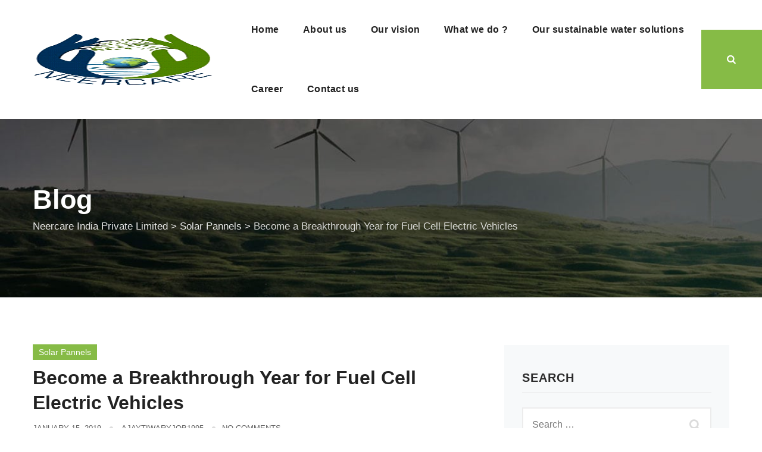

--- FILE ---
content_type: text/css
request_url: https://neercare.in/wp-content/litespeed/ucss/4d6a3d6e7f279e28ab28063dca8f4801.css?ver=2af19
body_size: 8435
content:
ul{box-sizing:border-box}:root{--wp--preset--font-size--normal:16px;--wp--preset--font-size--huge:42px}.aligncenter{clear:both}.screen-reader-text{-webkit-clip-path:inset(50%);overflow-wrap:normal!important}.screen-reader-text:focus{border-radius:3px;box-shadow:0 0 2px 2px rgba(0,0,0,.6);-webkit-clip-path:none;font-size:.875rem;font-weight:700;background-color:#eee;clip:auto!important;clip-path:none;color:#444;display:block;font-size:1em;height:auto;left:5px;line-height:normal;padding:15px 23px 14px;text-decoration:none;top:5px;width:auto;z-index:100000}html :where(img[class*=wp-image-]){height:auto;max-width:100%}.components-custom-select-control__button:focus:not(:disabled){border-color:var(--wp-admin-theme-color);box-shadow:0 0 0 1px var(--wp-admin-theme-color)}.components-snackbar__action.components-button:not(:disabled):not([aria-disabled=true]):not(.is-secondary){background-color:transparent;text-decoration:underline}.components-snackbar__action.components-button:not(:disabled):not([aria-disabled=true]):not(.is-secondary):focus{box-shadow:none;color:#fff;outline:1px dotted #fff}.components-snackbar__action.components-button:not(:disabled):not([aria-disabled=true]):not(.is-secondary):hover{color:var(--wp-admin-theme-color)}.wc-block-components-button:not(.is-link).outlined:not(:focus){box-shadow:inset 0 0 0 1px #1e1e1e}.theme-twentytwentyone .wc-block-components-chip button.wc-block-components-chip__remove:not(:hover):not(:active):not(.has-background),.theme-twentytwentyone .wc-block-components-chip:active button.wc-block-components-chip__remove:not(:hover):not(:active):not(.has-background),.theme-twentytwentyone .wc-block-components-chip:focus button.wc-block-components-chip__remove:not(:hover):not(:active):not(.has-background),.theme-twentytwentyone .wc-block-components-chip:hover button.wc-block-components-chip__remove:not(:hover):not(:active):not(.has-background){background:0 0}.wc-block-mini-cart__footer .wc-block-mini-cart__footer-actions .wc-block-components-button.outlined:not(:focus){box-shadow:inset 0 0 0 1px currentColor}.wc-block-components-totals-wrapper.slot-wrapper>*>:after{border-style:solid;border-width:0 0 1px;bottom:0;content:"";display:block;left:0;opacity:.3;pointer-events:none;position:absolute;right:0;top:0}@font-face{font-family:FontAwesome;src:url(/wp-content/plugins/yith-woocommerce-wishlist/assets/fonts/fontawesome-webfont.eot?v=4.7.0);src:url(/wp-content/plugins/yith-woocommerce-wishlist/assets/fonts/fontawesome-webfont.eot?#iefix&v=4.7.0)format("embedded-opentype"),url(/wp-content/plugins/yith-woocommerce-wishlist/assets/fonts/fontawesome-webfont.woff2?v=4.7.0)format("woff2"),url(/wp-content/plugins/yith-woocommerce-wishlist/assets/fonts/fontawesome-webfont.woff?v=4.7.0)format("woff"),url(/wp-content/plugins/yith-woocommerce-wishlist/assets/fonts/fontawesome-webfont.ttf?v=4.7.0)format("truetype"),url(/wp-content/plugins/yith-woocommerce-wishlist/assets/fonts/fontawesome-webfont.svg?v=4.7.0#fontawesomeregular)format("svg");font-weight:400;font-style:normal}@font-face{font-family:star;src:url(/wp-content/plugins/woocommerce/assets/fonts/star.eot);src:url(/wp-content/plugins/woocommerce/assets/fonts/star.eot?#iefix)format("embedded-opentype"),url(/wp-content/plugins/woocommerce/assets/fonts/star.woff)format("woff"),url(/wp-content/plugins/woocommerce/assets/fonts/star.ttf)format("truetype"),url(/wp-content/plugins/woocommerce/assets/fonts/star.svg#star)format("svg");font-weight:400;font-style:normal}@font-face{font-family:WooCommerce;src:url(/wp-content/plugins/woocommerce/assets/fonts/WooCommerce.eot);src:url(/wp-content/plugins/woocommerce/assets/fonts/WooCommerce.eot?#iefix)format("embedded-opentype"),url(/wp-content/plugins/woocommerce/assets/fonts/WooCommerce.woff)format("woff"),url(/wp-content/plugins/woocommerce/assets/fonts/WooCommerce.ttf)format("truetype"),url(/wp-content/plugins/woocommerce/assets/fonts/WooCommerce.svg#WooCommerce)format("svg");font-weight:400;font-style:normal}body{--wp--preset--color--black:#000;--wp--preset--color--cyan-bluish-gray:#abb8c3;--wp--preset--color--white:#fff;--wp--preset--color--pale-pink:#f78da7;--wp--preset--color--vivid-red:#cf2e2e;--wp--preset--color--luminous-vivid-orange:#ff6900;--wp--preset--color--luminous-vivid-amber:#fcb900;--wp--preset--color--light-green-cyan:#7bdcb5;--wp--preset--color--vivid-green-cyan:#00d084;--wp--preset--color--pale-cyan-blue:#8ed1fc;--wp--preset--color--vivid-cyan-blue:#0693e3;--wp--preset--color--vivid-purple:#9b51e0;--wp--preset--gradient--vivid-cyan-blue-to-vivid-purple:linear-gradient(135deg,rgba(6,147,227,1) 0%,#9b51e0 100%);--wp--preset--gradient--light-green-cyan-to-vivid-green-cyan:linear-gradient(135deg,#7adcb4 0%,#00d082 100%);--wp--preset--gradient--luminous-vivid-amber-to-luminous-vivid-orange:linear-gradient(135deg,rgba(252,185,0,1) 0%,rgba(255,105,0,1) 100%);--wp--preset--gradient--luminous-vivid-orange-to-vivid-red:linear-gradient(135deg,rgba(255,105,0,1) 0%,#cf2e2e 100%);--wp--preset--gradient--very-light-gray-to-cyan-bluish-gray:linear-gradient(135deg,#eee 0%,#a9b8c3 100%);--wp--preset--gradient--cool-to-warm-spectrum:linear-gradient(135deg,#4aeadc 0%,#9778d1 20%,#cf2aba 40%,#ee2c82 60%,#fb6962 80%,#fef84c 100%);--wp--preset--gradient--blush-light-purple:linear-gradient(135deg,#ffceec 0%,#9896f0 100%);--wp--preset--gradient--blush-bordeaux:linear-gradient(135deg,#fecda5 0%,#fe2d2d 50%,#6b003e 100%);--wp--preset--gradient--luminous-dusk:linear-gradient(135deg,#ffcb70 0%,#c751c0 50%,#4158d0 100%);--wp--preset--gradient--pale-ocean:linear-gradient(135deg,#fff5cb 0%,#b6e3d4 50%,#33a7b5 100%);--wp--preset--gradient--electric-grass:linear-gradient(135deg,#caf880 0%,#71ce7e 100%);--wp--preset--gradient--midnight:linear-gradient(135deg,#020381 0%,#2874fc 100%);--wp--preset--duotone--dark-grayscale:url('#wp-duotone-dark-grayscale');--wp--preset--duotone--grayscale:url('#wp-duotone-grayscale');--wp--preset--duotone--purple-yellow:url('#wp-duotone-purple-yellow');--wp--preset--duotone--blue-red:url('#wp-duotone-blue-red');--wp--preset--duotone--midnight:url('#wp-duotone-midnight');--wp--preset--duotone--magenta-yellow:url('#wp-duotone-magenta-yellow');--wp--preset--duotone--purple-green:url('#wp-duotone-purple-green');--wp--preset--duotone--blue-orange:url('#wp-duotone-blue-orange');--wp--preset--font-size--small:13px;--wp--preset--font-size--medium:20px;--wp--preset--font-size--large:36px;--wp--preset--font-size--x-large:42px;--wp--preset--spacing--20:.44rem;--wp--preset--spacing--30:.67rem;--wp--preset--spacing--40:1rem;--wp--preset--spacing--50:1.5rem;--wp--preset--spacing--60:2.25rem;--wp--preset--spacing--70:3.38rem;--wp--preset--spacing--80:5.06rem;padding:0;position:inherit!important;margin:0;font-family:-apple-system,BlinkMacSystemFont,"Segoe UI",Roboto,"Helvetica Neue",Arial,sans-serif,"Apple Color Emoji","Segoe UI Emoji","Segoe UI Symbol","Noto Color Emoji";font-size:1rem;text-align:left;background-color:#fff}body .is-layout-constrained>:where(:not(.alignleft):not(.alignright):not(.alignfull)){max-width:var(--wp--style--global--content-size);margin-left:auto!important;margin-right:auto!important}a:where(:not(.wp-element-button)){text-decoration:underline}@media only screen and (max-width:768px){:root{--woocommerce:#a46497;--wc-green:#7ad03a;--wc-red:#a00;--wc-orange:#ffba00;--wc-blue:#2ea2cc;--wc-primary:#a46497;--wc-primary-text:#fff;--wc-secondary:#ebe9eb;--wc-secondary-text:#515151;--wc-highlight:#77a464;--wc-highligh-text:#fff;--wc-content-bg:#fff;--wc-subtext:#767676}}:root{--woocommerce:#a46497;--wc-green:#7ad03a;--wc-red:#a00;--wc-orange:#ffba00;--wc-blue:#2ea2cc;--wc-primary:#a46497;--wc-primary-text:#fff;--wc-secondary:#ebe9eb;--wc-secondary-text:#515151;--wc-highlight:#77a464;--wc-highligh-text:#fff;--wc-content-bg:#fff;--wc-subtext:#767676;--blue:#007bff;--indigo:#6610f2;--purple:#6f42c1;--pink:#e83e8c;--red:#dc3545;--orange:#fd7e14;--yellow:#ffc107;--green:#28a745;--teal:#20c997;--cyan:#17a2b8;--white:#fff;--gray:#6c757d;--gray-dark:#343a40;--primary:#007bff;--secondary:#6c757d;--success:#28a745;--info:#17a2b8;--warning:#ffc107;--danger:#dc3545;--light:#f8f9fa;--dark:#343a40;--breakpoint-xs:0;--breakpoint-sm:576px;--breakpoint-md:768px;--breakpoint-lg:992px;--breakpoint-xl:1200px;--font-family-sans-serif:-apple-system,BlinkMacSystemFont,"Segoe UI",Roboto,"Helvetica Neue",Arial,sans-serif,"Apple Color Emoji","Segoe UI Emoji","Segoe UI Symbol","Noto Color Emoji";--font-family-monospace:SFMono-Regular,Menlo,Monaco,Consolas,"Liberation Mono","Courier New",monospace}@font-face{font-family:star;src:url(/wp-content/plugins/woocommerce/assets/fonts/star.eot);src:url(/wp-content/plugins/woocommerce/assets/fonts/star.eot?#iefix)format("embedded-opentype"),url(/wp-content/plugins/woocommerce/assets/fonts/star.woff)format("woff"),url(/wp-content/plugins/woocommerce/assets/fonts/star.ttf)format("truetype"),url(/wp-content/plugins/woocommerce/assets/fonts/star.svg#star)format("svg");font-weight:400;font-style:normal}@font-face{font-family:WooCommerce;src:url(/wp-content/plugins/woocommerce/assets/fonts/WooCommerce.eot);src:url(/wp-content/plugins/woocommerce/assets/fonts/WooCommerce.eot?#iefix)format("embedded-opentype"),url(/wp-content/plugins/woocommerce/assets/fonts/WooCommerce.woff)format("woff"),url(/wp-content/plugins/woocommerce/assets/fonts/WooCommerce.ttf)format("truetype"),url(/wp-content/plugins/woocommerce/assets/fonts/WooCommerce.svg#WooCommerce)format("svg");font-weight:400;font-style:normal}*,:after,:before{box-sizing:border-box}html{font-family:sans-serif;line-height:1.15;-webkit-text-size-adjust:100%;-ms-text-size-adjust:100%;-ms-overflow-style:scrollbar;-webkit-tap-highlight-color:transparent}@-ms-viewport{width:device-width}article,aside,footer,header,main,nav{display:block}h1,h2,h3,label{margin-bottom:.5rem}p,ul{margin-bottom:1rem}h1,h2,h3,ul{margin-top:0}ul ul{margin-bottom:0}blockquote{margin:0 0 1rem}small{font-size:80%;font-weight:400}a{color:#007bff;text-decoration:none;background-color:transparent;-webkit-text-decoration-skip:objects}a:hover{color:#0056b3;text-decoration:underline}img,svg{vertical-align:middle}img{border-style:none}svg{overflow:hidden}label{display:inline-block}.greenly_recent_posts_widget .cspt-rpw-list>li>a img{border-radius:0}button:focus{outline:1px dotted;outline:5px auto -webkit-focus-ring-color}button,input{overflow:visible}button{margin:0;text-transform:none}input{font-size:inherit;line-height:inherit}input,textarea{margin:0;font-family:inherit}[type=submit],button{-webkit-appearance:button}[type=submit]::-moz-focus-inner{padding:0;border-style:none}input[type=checkbox]{box-sizing:border-box;padding:0}textarea{overflow:auto}[type=search]{outline-offset:-2px;-webkit-appearance:none}[type=search]::-webkit-search-cancel-button,[type=search]::-webkit-search-decoration{-webkit-appearance:none}::-webkit-file-upload-button{font:inherit;-webkit-appearance:button}h1{font-size:2.5rem}h2{font-size:2rem}h3{font-size:1.75rem}.container{width:100%;padding-right:15px;padding-left:15px;margin-right:auto;margin-left:auto}@media (min-width:576px){.container{max-width:540px}}@media (min-width:768px){.container{max-width:720px}}@media (min-width:992px){.container{max-width:960px}}@media (min-width:1200px){.container{max-width:1140px}}.row{-ms-flex-wrap:wrap;flex-wrap:wrap;margin-right:-15px;margin-left:-15px}.col-lg-3,.col-lg-9,.col-md-12,.col-md-3,.col-md-4,.col-md-9{position:relative;width:100%;min-height:1px;padding-right:15px;padding-left:15px}@media (min-width:768px){.col-md-3{-ms-flex:0 0 25%;flex:0 0 25%;max-width:25%}.col-md-4{-ms-flex:0 0 33.333333%;flex:0 0 33.333333%;max-width:33.333333%}.col-md-9{-ms-flex:0 0 75%;flex:0 0 75%;max-width:75%}.col-md-12{-ms-flex:0 0 100%;flex:0 0 100%;max-width:100%}}@media (min-width:992px){.col-lg-3{-ms-flex:0 0 25%;flex:0 0 25%;max-width:25%}.col-lg-9{-ms-flex:0 0 75%;flex:0 0 75%;max-width:75%}}.btn:not(:disabled):not(.disabled),.close:not(:disabled):not(.disabled),.navbar-toggler:not(:disabled):not(.disabled),.page-link:not(:disabled):not(.disabled){cursor:pointer}.btn-primary:not(:disabled):not(.disabled):active{color:#fff;background-color:#0062cc;border-color:#005cbf}.btn-primary:not(:disabled):not(.disabled):active:focus{box-shadow:0 0 0 .2rem rgba(0,123,255,.5)}.btn-secondary:not(:disabled):not(.disabled):active{color:#fff;background-color:#545b62;border-color:#4e555b}.btn-secondary:not(:disabled):not(.disabled):active:focus{box-shadow:0 0 0 .2rem rgba(108,117,125,.5)}.btn-success:not(:disabled):not(.disabled):active{color:#fff;background-color:#1e7e34;border-color:#1c7430}.btn-success:not(:disabled):not(.disabled):active:focus{box-shadow:0 0 0 .2rem rgba(40,167,69,.5)}.btn-info:not(:disabled):not(.disabled):active{color:#fff;background-color:#117a8b;border-color:#10707f}.btn-info:not(:disabled):not(.disabled):active:focus{box-shadow:0 0 0 .2rem rgba(23,162,184,.5)}.btn-warning:not(:disabled):not(.disabled):active{color:#212529;background-color:#d39e00;border-color:#c69500}.btn-warning:not(:disabled):not(.disabled):active:focus{box-shadow:0 0 0 .2rem rgba(255,193,7,.5)}.btn-danger:not(:disabled):not(.disabled):active{color:#fff;background-color:#bd2130;border-color:#b21f2d}.btn-danger:not(:disabled):not(.disabled):active:focus{box-shadow:0 0 0 .2rem rgba(220,53,69,.5)}.btn-light:not(:disabled):not(.disabled):active{color:#212529;background-color:#dae0e5;border-color:#d3d9df}.btn-light:not(:disabled):not(.disabled):active:focus{box-shadow:0 0 0 .2rem rgba(248,249,250,.5)}.btn-dark:not(:disabled):not(.disabled):active{color:#fff;background-color:#1d2124;border-color:#171a1d}.btn-dark:not(:disabled):not(.disabled):active:focus{box-shadow:0 0 0 .2rem rgba(52,58,64,.5)}.btn-outline-primary:not(:disabled):not(.disabled):active{color:#fff;background-color:#007bff;border-color:#007bff}.btn-outline-primary:not(:disabled):not(.disabled):active:focus{box-shadow:0 0 0 .2rem rgba(0,123,255,.5)}.btn-outline-secondary:not(:disabled):not(.disabled):active{color:#fff;background-color:#6c757d;border-color:#6c757d}.btn-outline-secondary:not(:disabled):not(.disabled):active:focus{box-shadow:0 0 0 .2rem rgba(108,117,125,.5)}.btn-outline-success:not(:disabled):not(.disabled):active{color:#fff;background-color:#28a745;border-color:#28a745}.btn-outline-success:not(:disabled):not(.disabled):active:focus{box-shadow:0 0 0 .2rem rgba(40,167,69,.5)}.btn-outline-info:not(:disabled):not(.disabled):active{color:#fff;background-color:#17a2b8;border-color:#17a2b8}.btn-outline-info:not(:disabled):not(.disabled):active:focus{box-shadow:0 0 0 .2rem rgba(23,162,184,.5)}.btn-outline-warning:not(:disabled):not(.disabled):active{color:#212529;background-color:#ffc107;border-color:#ffc107}.btn-outline-warning:not(:disabled):not(.disabled):active:focus{box-shadow:0 0 0 .2rem rgba(255,193,7,.5)}.btn-outline-danger:not(:disabled):not(.disabled):active{color:#fff;background-color:#dc3545;border-color:#dc3545}.btn-outline-danger:not(:disabled):not(.disabled):active:focus{box-shadow:0 0 0 .2rem rgba(220,53,69,.5)}.btn-outline-light:not(:disabled):not(.disabled):active{color:#212529;background-color:#f8f9fa;border-color:#f8f9fa}.btn-outline-light:not(:disabled):not(.disabled):active:focus{box-shadow:0 0 0 .2rem rgba(248,249,250,.5)}.btn-outline-dark:not(:disabled):not(.disabled):active{color:#fff;background-color:#343a40;border-color:#343a40}.btn-outline-dark:not(:disabled):not(.disabled):active:focus{box-shadow:0 0 0 .2rem rgba(52,58,64,.5)}.close:not(:disabled):not(.disabled):focus,.close:not(:disabled):not(.disabled):hover{color:#000;text-decoration:none;opacity:.75}.d-flex{display:-ms-flexbox!important;display:flex!important}.justify-content-between{-ms-flex-pack:justify!important;justify-content:space-between!important}.align-items-center{-ms-flex-align:center!important;align-items:center!important}.ml-auto{margin-left:auto!important}.text-center{text-align:center!important}@media print{*,:after,:before{text-shadow:none!important;box-shadow:none!important}a:not(.btn){text-decoration:underline}blockquote{border:1px solid #adb5bd}blockquote,img{page-break-inside:avoid}h2,h3,p{orphans:3;widows:3}h2,h3{page-break-after:avoid}@page{size:a3}.container,body{min-width:992px!important}}img{max-width:100%;height:auto}#primary{width:100%}#page.site,body{overflow:visible;overflow-x:hidden}body:before{content:"";display:block;position:fixed;width:100%;height:100%;z-index:-1}a,a:active,a:focus,a:hover{text-decoration:none;color:inherit;outline:0}a{-webkit-transition:all .25s ease-in-out;transition:all .25s ease-in-out;color:var(--cspt-greenly-link-color-normal)}p{margin:0 0 25px}blockquote{padding:30px 60px 30px 30px;margin:60px 0;border-left:10px solid #000;background-color:transparent;font-size:18px;line-height:26px;color:#999;position:relative}blockquote p{margin-bottom:0;position:relative;z-index:1}h1,h2,h3{margin-bottom:20px}.cspt-blog-classic-inner .cspt-entry-content p:last-of-type:after{visibility:hidden;display:block;font-size:0;content:" ";clear:both;height:0}.cspt-blog-classic-inner{-ms-word-wrap:break-word;word-wrap:break-word}.site#page{overflow:hidden;position:relative}.aligncenter{display:block;margin:5px auto}.screen-reader-text{border:0;clip:rect(1px,1px,1px,1px);clip-path:inset(50%);height:1px;margin:-1px;overflow:hidden;padding:0;position:absolute!important;width:1px;word-wrap:normal!important}.site-title img{max-height:50px;-webkit-transition:all .3s ease;transition:all .3s ease}.site-title{margin:0;padding:0;display:table;vertical-align:middle;text-align:center;width:100%;height:105px}.site-title a{display:table-cell;vertical-align:middle}.cspt-navbar{padding:0;margin:0;border:0;width:auto}.cspt-navbar li,.cspt-navbar ul{list-style:none;margin:0;padding:0}.cspt-color-white{color:#fff}input[type=email],input[type=search],input[type=text],input[type=url]{height:50px;padding:0 15px}input[type=email],input[type=search],input[type=text],input[type=url],textarea{display:block;width:100%;font-size:16px;color:#848484;line-height:50px;font-weight:400;background:#fff;border:2px solid #ececec;transition:all .5s ease;-webkit-transition:all .5s ease;-ms-transition:all .5s ease;-o-transition:all .5s ease}input:focus,textarea:focus{border-color:#f60;outline:0!important}textarea{height:150px;resize:none;padding:12px 15px}button,input[type=submit]{position:relative;background-color:#222;border:0;cursor:pointer;-webkit-transition:all .6s;-moz-transition:all .6s;font-size:14px;line-height:30px;color:#fff;border-radius:0;padding:10px 40px;font-weight:500;letter-spacing:.3px;font-family:"Roboto",sans-serif}.creativesplanet-sidebar .widget{background-color:#f7f9fa;padding:0 30px 60px}.creativesplanet-sidebar .widget .widget-title{margin-bottom:35px;position:relative;text-transform:uppercase}.creativesplanet-sidebar .widget .widget-title:after{content:"";width:100%;height:1px;bottom:-10px;left:0;position:absolute;z-index:1;background:#e8e9ea}.cspt-title-bar-wrapper{position:relative;z-index:0}.cspt-footer-text-area:before,.cspt-title-bar-wrapper:before,.site-footer:before{content:"";display:block;position:absolute;top:0;left:0;width:100%;height:100%;background-image:none!important}.cspt-title-bar-content{position:relative;z-index:1;display:flex;align-items:center;padding:64px 0}.cspt-title-bar-content .cspt-breadcrumb,.cspt-title-bar-content .cspt-tbar{display:block}.cspt-title-bar-content .cspt-breadcrumb{text-align:left}.cspt-breadcrumb,.cspt-breadcrumb .current-item{opacity:.9}.cspt-breadcrumb a{opacity:1}.cspt-title-bar-content .cspt-tbar-inner{max-width:none;padding:0;text-align:left}.cspt-title-bar-content .cspt-tbar-title{margin-bottom:5px}.cspt-header-wrapper{z-index:999}.cspt-navbar div>ul>li>a,.cspt-navbar>div>ul>li,.cspt-navbar>div>ul>li>a,.site-title{-webkit-transition:all .3s ease;transition:all .3s ease}.cspt-sticky-logo,.search-form label{display:none}.cspt-sticky-logo-yes .cspt-main-logo{display:inline-block}.site-header .cspt-bg-color-white,.site-header .cspt-sticky-header.cspt-sticky-bg-color-white{background-color:#fff}.site-header .cspt-bg-color-transparent{background-color:transparent}.cspt-footer-text-area{padding-top:30px;padding-bottom:30px}.cspt-footer-text-area,.site-footer{background-color:transparent!important;position:relative}.cspt-footer-text-area{z-index:1}.cspt-footer-text-area:before,.site-footer:before{z-index:1}.cspt-footer-text-area>.container{position:relative;z-index:2}.widget-title{margin-bottom:40px}.widget ul{margin:0;padding:0}.widget ul li{list-style:none}.widget a{-webkit-transition:all .25s ease-in-out;transition:all .25s ease-in-out}.widget ul>li{padding:0 0 15px}.widget>ul>li:last-child{padding-bottom:0}.greenly_recent_posts_widget .cspt-rpw-list>li{display:-ms-flexbox!important;display:flex!important;align-items:normal;width:100%;margin-top:10px;padding-top:0}.greenly_recent_posts_widget .cspt-rpw-list>li:last-child,.widget_categories ul>li:last-child{margin-bottom:0}.greenly_recent_posts_widget .cspt-rpw-list>li:first-child{margin-top:0;padding-top:0;border-top:none}.greenly_recent_posts_widget .cspt-rpw-list>li>a{width:75px;flex-shrink:0;margin-right:20px}.greenly_recent_posts_widget .cspt-rpw-content .cspt-rpw-date{line-height:17px;display:block;color:#b4b4b4;font-size:14px;font-weight:500;margin-top:5px}.greenly_recent_posts_widget .cspt-rpw-content .cspt-rpw-date a{color:#b4b4b4}.greenly_recent_posts_widget .cspt-rpw-content .cspt-rpw-title{font-size:16px;line-height:18px;margin-bottom:0}.widget_categories ul li{position:relative;margin:15px 0;padding:0}.widget_categories ul li span{position:absolute;right:0;top:-2px;width:28px;height:28px;line-height:28px;text-align:center;display:block;font-size:12px;font-weight:400}.widget_tag_cloud a{font-weight:400;color:#848484;font-size:12px;background-color:#1f1f1f;padding:8px 10px 6px;line-height:1;display:inline-block}.widget_tag_cloud li{list-style:none;margin:0 4px 8px 0;display:inline-block}.widget_tag_cloud ul li{margin-bottom:0;padding-bottom:8px}.creativesplanet-sidebar .widget_tag_cloud ul li a{display:inline-block;font-weight:400;color:#222;text-transform:uppercase;font-size:13px!important;padding:0 18px;height:42px;line-height:42px;background-color:transparent;border:2px solid #222}.creativesplanet-sidebar .widget_tag_cloud ul li a:hover,.widget_categories ul li span{color:#fff;background-color:#222}.creativesplanet-sidebar .widget:first-child{padding-top:40px}.search-form{position:relative}.search-form input[type=search]{height:58px;line-height:58px}.search-form .search-submit:after{font-family:"creativesplanet-base-icons";content:"";position:absolute;right:18px;top:0;opacity:1;z-index:1;color:#dbdbdb;font-size:20px}.search-form button{position:absolute;right:0;padding:0;border:0;outline:0;background-color:transparent;top:50%;height:50px;line-height:50px;margin-top:-25px;color:#fff;font-size:16px;z-index:1;width:50px}.search-form button .screen-reader-text{display:none}.creativesplanet-sidebar .widget a{color:#222;font-size:14px;font-weight:600}.comment-form input[type=submit]:hover,.site-footer.cspt-color-white,.site-footer.cspt-color-white a{color:#fff}.site-footer.cspt-color-white{color:rgba(255,255,255,.9)}.cspt-blog-meta,.cspt-blog-meta a{color:#616161}.cspt-blog-classic .cspt-meta-cat a{color:#fff;padding:5px 10px;font-size:14px}.cspt-blog-meta.cspt-blog-meta-top{position:relative;font-size:13px;text-transform:uppercase;padding-bottom:19px;margin-bottom:20px;border-bottom:1px solid #e9e9e9;margin-top:10px}.cspt-blog-classic .cspt-blog-meta-top>span+span:before{content:"";display:inline-block;width:6px;height:6px;border-radius:50%;background-color:#ddd;margin:0 11px 1px 14px}.cspt-blog-meta-bottom{border-top:1px solid #e9e9e9;padding-top:35px;margin-top:50px}.cspt-blog-meta-bottom .cspt-meta-tags .cspt-meta-title{color:#424d6c;font-size:16px;font-weight:600}.cspt-blog-meta-bottom .cspt-meta-tags{color:#8b90a0}.cspt-blog-meta-bottom .cspt-meta-tags a{color:#8b90a0;font-weight:400}.cspt-no-img .cspt-blog-meta.cspt-blog-meta-top{text-align:left;display:flex;align-items:center}.comment-respond .comment-reply-title{font-size:24px;line-height:34px}.comment-respond .comment-reply-title small{margin-left:23px;font-size:20px}.comment-respond{margin:0 0 100px}.cspt-comment-form-input-wrapper{display:-ms-flexbox;display:flex;-ms-flex-wrap:wrap;flex-wrap:wrap}.cspt-comment-form-input-wrapper .cspt-comment-form-input{-ms-flex:1 1 30%;flex:1 1 30%;width:33.3333%;margin-left:13px;margin-bottom:15px;font-size:13px;color:silver;box-sizing:border-box}.cspt-comment-form-input-wrapper .cspt-comment-form-input:first-child{margin-left:0}.comment-notes{margin-bottom:30px}body .scroll-to-top{position:fixed;z-index:200;opacity:0;bottom:10px;right:20px;width:45px;height:45px;line-height:40px;font-size:16px;text-align:center;border-radius:50%;border:3px solid #eee;color:#fff}body .scroll-to-top:hover{color:#fff;background-color:#222}.row{display:-webkit-box;display:-ms-flexbox;display:flex}.content-area.col-md-9,.widget-area.col-md-3{padding-top:80px!important;padding-bottom:80px!important}.content-area.col-md-9 .comment-respond{margin-bottom:0}.cspt-bg-color-white{background-color:#fff}span.cspt-form-error{color:red;font-size:12px;display:none}.creativesplanet-ele-blog .cspt-post-title{margin-bottom:10px}.cspt-blog-classic{margin-bottom:70px}.cspt-blog-classic .cspt-post-title{font-size:32px;line-height:42px;font-weight:700;margin-bottom:5px;margin-top:10px}.cspt-blog-classic .cspt-post-title a{color:#2c2c2c}.cspt-blog-classic .cspt-entry-content{margin-top:20px;font-size:16px;line-height:26px}.cspt-blog-classic-inner .cspt-read-more-link a{background:0 0;color:#222;text-align:left;font-size:13px;line-height:16px;padding:0;font-weight:600;position:relative;letter-spacing:2px;text-transform:uppercase}.site-footer.cspt-bg-color-blackish:before{background-color:#191c21}.cspt-footer-text-area>.container{font-size:15px}.site-footer .cspt-footer-text-area{border-top:1px solid rgba(255,255,255,.07)}.cspt-header-search-form-wrapper{position:fixed;top:0;left:0;width:100%;height:100%;z-index:9999;background-color:rgba(0,0,0,.9);-webkit-transition:.4s;-moz-transition:.4s;-o-transition:.4s;-ms-transition:.4s;transition:.4s;-webkit-transform:translate(0,-100%) scale(0,0);-moz-transform:translate(0,-100%) scale(0,0);-o-transform:translate(0,-100%) scale(0,0);-ms-transform:translate(0,-100%) scale(0,0);transform:translate(0,-100%) scale(0,0);opacity:0}.cspt-header-search-form-wrapper .search-form{max-width:1140px;margin:0 auto;position:relative;text-align:center;top:50%;left:0;-webkit-transform:translateY(-50%);-ms-transform:translateY(-50%);-moz-transform:translateY(-50%);transform:translateY(-50%)}.cspt-header-search-form-wrapper .search-form:after{font-family:"creativesplanet-base-icons";content:"";position:absolute;right:10px;top:20px;color:#fff;font-size:25px}.cspt-header-search-form-wrapper .search-form input[type=search]{height:65px;line-height:65px;font-size:28px;background-color:transparent;text-align:left;color:#fff;border:0;border-bottom:3px solid #fff;padding-left:0;border-radius:0}.cspt-header-search-form-wrapper .search-form input[type=search]:-ms-input-placeholder{color:rgba(255,255,255,.89)}.cspt-header-search-form-wrapper .search-form input[type=search]::-ms-input-placeholder{color:rgba(255,255,255,.89)}.cspt-header-search-form-wrapper .search-form [type=submit]{position:absolute;height:50px;width:50px;right:0;top:35px;background-color:transparent;text-indent:-9999px}.cspt-header-search-form-wrapper .cspt-search-close{position:absolute;top:40px;right:40px;border-color:#fff;color:#fff;opacity:.8;font-size:30px;width:40px;height:40px;line-height:40px;border-radius:50%;-webkit-transition:.4s;-moz-transition:.4s;-o-transition:.4s;-ms-transition:.4s;transition:.4s;text-align:center;cursor:pointer}.cspt-header-search-form-wrapper .cspt-search-close:hover{opacity:1}.cspt-blog-classic-inner .cspt-read-more-link a:before{content:"";position:absolute;bottom:-3px;left:auto;right:0;height:2px;background-color:#eee;transition:all .2s ease 0s;-webkit-transition:all .3s ease 0s;-moz-transition:all .3s ease 0s;-ms-transition:all .3s ease 0s;-o-transition:all .3s ease 0s}.cspt-blog-classic-inner .cspt-read-more-link a:after{width:0;background-color:#000}.cspt-blog-classic-inner .cspt-read-more-link a:after,.cspt-blogbox-style-1 .post-item .cspt-read-more-link a:after,.cspt-blogbox-style-1 .post-item .cspt-read-more-link a:before{content:"";position:absolute;bottom:-3px;left:auto;right:0;height:2px;transition:all .2s ease 0s;-webkit-transition:all .3s ease 0s;-moz-transition:all .3s ease 0s;-ms-transition:all .3s ease 0s;-o-transition:all .3s ease 0s}.cspt-blogbox-style-1 .post-item .cspt-read-more-link a:before{background-color:#eee}.cspt-blogbox-style-1 .post-item .cspt-read-more-link a:after{width:0}.cspt-blog-classic-inner .cspt-read-more-link a:before,.cspt-blogbox-style-1 .post-item .cspt-read-more-link a:before{width:100%}.cspt-blog-classic-inner .cspt-read-more-link a:hover:after,.cspt-blogbox-style-1 .post-item .cspt-read-more-link a:hover:after{width:100%;left:0;right:auto}.comment-form-cookies-consent{position:relative}.comment-form-cookies-consent input[type=checkbox]{position:absolute;top:4px}.comment-form-cookies-consent label{padding-left:25px}.cspt-btn-style-flat.cspt-btn-color-light .elementor-button:not(:hover){background-color:var(--cspt-greenly-light-bg-color)!important}.cspt-btn-style-flat.cspt-btn-color-globalcolor .elementor-button:not(:hover){background-color:var(--cspt-greenly-global-color)!important}.cspt-btn-style-flat.cspt-btn-color-secondary .elementor-button:not(:hover){background-color:var(--cspt-greenly-secondary-color)!important}.cspt-btn-style-flat.cspt-btn-color-blackish .elementor-button:not(:hover){background-color:var(--cspt-greenly-blackish-color)!important}body{counter-reset:csptbox1;font-family:Roboto,sans-serif;font-size:16px;line-height:24px;color:#888;text-transform:none;font-style:normal;font-weight:400}@font-face{font-family:"FontAwesome";src:url(/wp-content/themes/greenly/libraries/font-awesome/fonts/fontawesome-webfont.eot?v=4.6.3);src:url(/wp-content/themes/greenly/libraries/font-awesome/fonts/fontawesome-webfont.eot?#iefix&v=4.6.3)format("embedded-opentype"),url(/wp-content/themes/greenly/libraries/font-awesome/fonts/fontawesome-webfont.woff2?v=4.6.3)format("woff2"),url(/wp-content/themes/greenly/libraries/font-awesome/fonts/fontawesome-webfont.woff?v=4.6.3)format("woff"),url(/wp-content/themes/greenly/libraries/font-awesome/fonts/fontawesome-webfont.ttf?v=4.6.3)format("truetype"),url(/wp-content/themes/greenly/libraries/font-awesome/fonts/fontawesome-webfont.svg?v=4.6.3#fontawesomeregular)format("svg");font-weight:400;font-style:normal}button::-moz-focus-inner{padding:0;border:0}@font-face{font-family:"creativesplanet-base-icons";src:url(/wp-content/themes/greenly/libraries/creativesplanet-base-icons/font/creativesplanet-base-icons.eot?2780003);src:url(/wp-content/themes/greenly/libraries/creativesplanet-base-icons/font/creativesplanet-base-icons.eot?2780003#iefix)format("embedded-opentype"),url(/wp-content/themes/greenly/libraries/creativesplanet-base-icons/font/creativesplanet-base-icons.woff2?2780003)format("woff2"),url(/wp-content/themes/greenly/libraries/creativesplanet-base-icons/font/creativesplanet-base-icons.woff?2780003)format("woff"),url(/wp-content/themes/greenly/libraries/creativesplanet-base-icons/font/creativesplanet-base-icons.ttf?2780003)format("truetype"),url(/wp-content/themes/greenly/libraries/creativesplanet-base-icons/font/creativesplanet-base-icons.svg?2780003#creativesplanet-base-icons)format("svg");font-weight:400;font-style:normal}[class^=cspt-base-icon-]:before{font-family:"creativesplanet-base-icons";font-style:normal;font-weight:400;speak:never;display:inline-block;text-decoration:inherit;width:1em;margin-right:.2em;text-align:center;font-variant:normal;text-transform:none;line-height:1em;margin-left:.2em;-webkit-font-smoothing:antialiased;-moz-osx-font-smoothing:grayscale}.cspt-base-icon-search:before{content:""}.cspt-base-icon-up-open-big:before{content:""}.cspt-base-icon-cancel:before{content:""}.cspt-base-icon-menu:before{content:""}@media (max-width:1200px){.cspt-header-style-5 .cspt-header-content{margin:0 20px 0 30px;position:relative}.cspt-header-style-5 .cspt-search-cart-box .cspt-header-search-btn{display:none}}@media (min-width:1200px){.cspt-header-style-5 .cspt-header-content{margin-left:50px}.cspt-header-style-5 .cspt-header-search-btn a{line-height:var(--cspt-greenly-header-height)!important;height:var(--cspt-greenly-header-height);display:block;background:var(--cspt-greenly-global-color);color:var(--cspt-greenly-white-color);padding:0 40px}.cspt-header-style-5 .site-branding.cspt-logo-area{margin-right:80px}.cspt-header-style-5 .cspt-search-cart-box{align-items:center;display:flex;position:relative}}@media (max-width:1250px){.cspt-header-style-5 .site-branding.cspt-logo-area{margin-right:20px}.cspt-header-style-5 .cspt-header-content{margin-left:30px}}@media (max-width:1310px){.cspt-header-style-5 .site-branding.cspt-logo-area{margin-right:30px}}.cspt-blogbox-style-1{margin-bottom:30px}.cspt-blogbox-style-1 .cspt-featured-container{position:relative}.cspt-blogbox-style-1 .creativesplanet-box-content{padding-top:20px}.cspt-blogbox-style-1 .creativesplanet-box-content .cspt-post-title{font-size:22px;line-height:30px}.cspt-blogbox-style-1 .creativesplanet-box-content .cspt-post-title a{color:#222}.cspt-blogbox-style-1 .post-item .cspt-read-more-link a{color:#232323;text-transform:uppercase;letter-spacing:1px;font-size:13px;font-weight:600;display:inline-block;position:relative}.cspt-blogbox-style-1 .cspt-meta-container{margin-bottom:7px;font-size:16px}.cspt-blogbox-style-1 .creativesplanet-box-desc{margin-top:15px}.cspt-blogbox-style-1 .cspt-meta-container .cspt-meta-line{display:inline-block;margin-left:20px;position:relative;font-size:13px;font-weight:500;text-transform:uppercase;letter-spacing:1px}.cspt-blogbox-style-1 .cspt-meta-container .cspt-meta-line:after{content:".";display:inline-block;position:absolute;top:-4px;right:-15px;font-size:20px;line-height:20px}.cspt-blogbox-style-1 .cspt-meta-container .cspt-meta-line:last-child:after{display:none}.cspt-blogbox-style-1 .cspt-meta-container .cspt-meta-line:first-child{margin-left:0}.cspt-blogbox-style-1 .post-item .cspt-read-more-link a:after{background-color:#000}.cspt-blog-classic .cspt-post-title a:hover,.cspt-blog-meta .cspt-meta-comments:before,.cspt-blog-meta .cspt-meta-date:before,.cspt-blog-meta .cspt-meta-tags:before,.cspt-blog-meta a:hover,.cspt-blogbox-style-1 .creativesplanet-box-content .cspt-post-title a:hover,.cspt-blogbox-style-1 .cspt-meta-container .cspt-meta-line,.cspt-blogbox-style-1 .cspt-meta-container .cspt-meta-line a,.cspt-blogbox-style-1 .post-item .cspt-read-more-link a:before,.cspt-title-bar-content .cspt-breadcrumb a:hover,.greenly_recent_posts_widget .cspt-rpw-content .cspt-rpw-date a,.greenly_recent_posts_widget .cspt-rpw-content .cspt-rpw-title a:hover,.widget a:hover{color:var(--cspt-greenly-global-color)}.cspt-blogbox-style-1 .post-item .cspt-read-more-link a:after{background-color:var(--cspt-greenly-global-color)}:root{--cspt-greenly-global-color:#86bb46;--cspt-greenly-secondary-color:#888;--cspt-greenly-gradient-color-first:#86bb46;--cspt-greenly-gradient-color-last:#053354;--cspt-greenly-logo-height:90px;--cspt-greenly-sticky-logo-height:85px;--cspt-greenly-responsive-logo-height:50px;--cspt-greenly-link-color-normal:#222;--cspt-greenly-link-color-hover:#86bb46;--cspt-greenly-responsive-breakpoint:1200px;--cspt-greenly-white-color:#fff;--cspt-greenly-blackish-color:#0c121d;--cspt-greenly-light-bg-color:#f6f6f6;--cspt-greenly-blackish-bg-color:#0c121d;--cspt-greenly-preheader-bgcolor-custom:#86bb46;--cspt-greenly-header-height:100px;--cspt-greenly-header-background-color:#fff;--cspt-greenly-menu-background-color:#fff;--cspt-greenly-sticky-header-height:69px;--cspt-greenly-sticky-header-background-color:#fff;--cspt-greenly-main-menu-typography-font-family:Roboto;--cspt-greenly-main-menu-typography-variant:700;--cspt-greenly-main-menu-typography-font-size:16px;--cspt-greenly-main-menu-typography-line-height:20px;--cspt-greenly-main-menu-typography-letter-spacing:.5px;--cspt-greenly-main-menu-typography-color:#222;--cspt-greenly-main-menu-typography-text-transform:none;--cspt-greenly-main-menu-typography-font-style:normal;--cspt-greenly-main-menu-typography-font-weight:700;--cspt-greenly-main-menu-sticky-color:#333;--cspt-greenly-titlebar-height:300px;--cspt-greenly-footer-1-col-width:30%;--cspt-greenly-footer-2-col-width:20%;--cspt-greenly-footer-3-col-width:25%;--cspt-greenly-footer-4-col-width:25%;--cspt-greenly-global-color-rgb:134,187,70;--cspt-greenly-secondary-color-rgb:136,136,136;--cspt-greenly-white-color-rgb:255,255,255;--cspt-greenly-blackish-color-rgb:12,18,29;--cspt-greenly-light-bg-color-rgb:246,246,246;--cspt-greenly-blackish-bg-color-rgb:12,18,29;--cspt-greenly-main-menu-typography-color-rgb:34,34,34}.cspt-navbar ul ul,.cspt-navbar ul ul:before{background-color:#f6f6f6;background-repeat:repeat}.cspt-footer-text-area,.cspt-navbar ul ul,.cspt-navbar ul ul:before,.cspt-title-bar-wrapper,.site-footer{background-position:center center;background-size:cover;background-attachment:scroll}.cspt-title-bar-wrapper{background-image:url(http://greenly-demo.pbminfotech.com/greenly-datasite/wp-content/uploads/sites/9/2022/04/titlebarbg.jpg);background-repeat:no-repeat}.cspt-footer-text-area,.site-footer{background-repeat:repeat}.cspt-navbar div>ul>li>a,.widget-title,h1,h2,h3{font-family:Roboto,sans-serif;font-size:34px;line-height:44px;letter-spacing:0;color:#222;text-transform:none;font-style:normal;font-weight:700}.cspt-navbar div>ul>li>a,.widget-title,h2,h3{font-size:30px;line-height:40px}.cspt-navbar div>ul>li>a,.widget-title,h3{font-size:26px;line-height:36px}.cspt-navbar div>ul>li>a,.widget-title{font-size:20px;line-height:30px;letter-spacing:1px;color:#2c2c2c}.cspt-navbar div>ul>li>a{font-size:16px;line-height:20px;letter-spacing:.5px;color:#222}.cspt-breadcrumb,.cspt-breadcrumb a,.cspt-navbar ul ul a,.cspt-tbar-title{font-family:Roboto,sans-serif;font-size:14px;line-height:1.5;letter-spacing:0;color:#242424;text-transform:none;font-style:normal;font-weight:500}.cspt-breadcrumb,.cspt-breadcrumb a,.cspt-tbar-title{font-family:Asap,sans-serif;font-size:45px;line-height:55px;color:#fff;font-weight:700}.cspt-breadcrumb,.cspt-breadcrumb a{font-family:Roboto,sans-serif;font-size:17px;line-height:1.5;font-weight:400}a:hover{color:var(--cspt-greenly-link-color-hover)}.cspt-title-bar-content,.cspt-title-bar-wrapper{min-height:var(--cspt-greenly-titlebar-height)}.cspt-blog-classic .cspt-meta-cat a,.cspt-blog-classic-inner .cspt-read-more-link a:after,.scroll-to-top,input[type=submit]:hover{background-color:var(--cspt-greenly-global-color)}blockquote,input:focus,textarea:focus{border-color:var(--cspt-greenly-global-color)}.site-title{height:var(--cspt-greenly-header-height)}.site-title img.cspt-main-logo{max-height:var(--cspt-greenly-logo-height)}@media (max-width:1200px){.site-header .cspt-sticky-header{display:none!important}.cspt-header-info-inner{display:none}.cspt-navbar{display:block!important}.nav-menu-toggle{display:block;position:absolute;right:0;top:50%;-webkit-transform:translateY(-50%);-ms-transform:translateY(-50%);transform:translateY(-50%);background-color:transparent;padding:0;font-size:35px;line-height:35px;color:#2c2c2c}.cspt-navbar>div{z-index:1000;width:300px;padding:0;-webkit-backface-visibility:hidden;backface-visibility:hidden;visibility:hidden;opacity:0;transition:all .6s ease;-moz-transition:all .6s ease;-webkit-transition:all .6s ease;-ms-transition:all .6s ease;-o-transition:all .6s ease}.sub-menu{display:none}.cspt-mobile-menu-bg,.cspt-navbar>div{display:block;position:fixed;right:0;top:0;height:100%;-webkit-transform:translateX(101%);-ms-transform:translateX(101%);transform:translateX(101%)}.cspt-mobile-menu-bg{width:0;z-index:99;background:rgba(0,0,0,.9);transition:all .9s ease;-moz-transition:all .9s ease;-webkit-transition:all .9s ease;-ms-transition:all .9s ease;-o-transition:all .9s ease;-webkit-transition-delay:.3s;-moz-transition-delay:.3s;-ms-transition-delay:.3s;-o-transition-delay:.3s;transition-delay:.3s}.cspt-navbar>div>ul{padding:90px 0}.cspt-navbar>div>ul li a{color:var(--cspt-greenly-blackish-color)!important;padding:15px 25px;margin:0!important;height:auto;display:inline-block}.cspt-navbar>div>ul ul{padding-left:1em;overflow:hidden;display:none}.cspt-navbar li{position:relative}.cspt-navbar ul.menu>li{border-bottom:1px solid rgb(0 0 0/6%)}.cspt-navbar ul ul{background-color:transparent!important}.cspt-header-search-form-wrapper .search-form{margin:0 70px}.cspt-header-height-wrapper .cspt-responsive-header-bgcolor-white .nav-menu-toggle{color:#000}.site-header .cspt-header-search-btn{margin-right:50px}#masthead.site-header .cspt-header-height-wrapper .cspt-responsive-header-bgcolor-white,.cspt-navbar>div{background-color:#fff}}@media (min-width:1201px){.nav-menu-toggle{display:none}.site-title img.cspt-sticky-logo{max-height:var(--cspt-greenly-sticky-logo-height)}.cspt-navbar>div>ul>li,.cspt-navbar>div>ul>li>a{line-height:var(--cspt-greenly-header-height)!important;height:var(--cspt-greenly-header-height)}.cspt-navbar.cspt-main-active-color-globalcolor>div>ul>li:hover>a,.cspt-navbar>div>ul>li:hover>a{color:var(--cspt-greenly-global-color)}.cspt-navbar ul>li>ul li:hover>a{color:#fff!important}.cspt-navbar>div>ul{position:relative;z-index:597}.cspt-navbar>div>ul>li{float:left;min-height:1px;vertical-align:middle;position:relative}.cspt-navbar>div>ul ul{visibility:hidden;position:absolute;top:100%;left:0;z-index:598;margin-top:0}.cspt-navbar ul>li:hover>ul{z-index:600;visibility:visible;opacity:1}.cspt-navbar>div>ul ul li{float:none;font-weight:400}.cspt-navbar>div>ul ul ul{top:0;left:100%;width:190px}.cspt-navbar a{display:block;line-height:1em;text-decoration:none}.cspt-navbar>div>ul ul li:hover>a{background-color:var(--cspt-greenly-global-color)}.cspt-navbar ul:after,.cspt-navbar:after{content:"";display:block;clear:both}.cspt-navbar ul{text-transform:uppercase}.cspt-navbar ul ul{min-width:270px;opacity:0;visibility:hidden;-webkit-transition:all .3s linear 0s;transition:all .3s linear 0s;box-shadow:0 10px 40px rgba(0,0,0,.2);border-top:3px solid var(--cspt-greenly-global-color)}.cspt-navbar ul>li>ul>li>a{padding:15px 30px}.cspt-navbar ul>li>ul>li:hover>a{padding-left:40px}.cspt-navbar ul>li>ul>li>a:before{position:absolute;content:"";left:18px;top:24px;width:0;height:2px;background-color:transparent;-webkit-transition:all .5s ease-in-out;transition:all .5s ease-in-out}.cspt-navbar ul>li>ul>li:hover>a:before{background-color:rgba(255,255,255,.5);width:10px}.cspt-navbar ul ul a{border-bottom:1px solid rgba(0,0,0,.1);border-top:0 none;line-height:150%;padding:16px 20px}.cspt-navbar ul ul ul{border-top:0 none}.cspt-navbar ul ul li{position:relative}.cspt-navbar div>ul>li>a{margin:0 20px}.site-header .cspt-sticky-header{position:fixed;opacity:0;visibility:hidden;background:#fff;left:0;top:0;box-shadow:0 10px 20px rgb(0 0 0/20%);width:100%;z-index:0;transition:all .2s ease;-moz-transition:all .2s ease;-webkit-transition:all .2s ease;-ms-transition:all .2s ease;-o-transition:all .2s ease}}.cspt-bg-color-blackish:not(.vc_column_container):not(.elementor-element):before{background-color:var(--cspt-greenly-blackish-color)}.cspt-bg-color-white:not(.vc_column_container):not(.elementor-element):before{background-color:var(--cspt-greenly-white-color)}.cspt-bg-color-blackish{background-color:var(--cspt-greenly-blackish-color)}.cspt-bg-color-white{background-color:var(--cspt-greenly-white-color)}@media (min-width:1200px){.container{max-width:1200px}}@media (max-width:1200px){.container{max-width:none}.cspt-sidebar-exists .site-content{padding-left:30px;padding-right:30px}.cspt-title-bar-wrapper{padding:0 15px}.cspt-footer-style-1 .cspt-footer-text-area .container{padding:0 30px}}@media (max-width:991px){.widget-area.col-md-3{padding-top:0}.site-content>.row{display:block}#primary.content-area,#secondary.widget-area{display:block;-ms-flex:0 0 100%;flex:0 0 100%;max-width:100%}.content-area.col-md-9{padding-bottom:0!important}.cspt-sidebar-exists .content-area.col-md-9,.cspt-sidebar-exists .widget-area.col-md-3{padding:0 45px}.cspt-sidebar-exists .site-content{padding-left:0;padding-right:0}}@media (max-width:767px){.cspt-footer-text-area .row{display:block}.cspt-footer-text-area{padding-top:30px;padding-bottom:30px}}@media (max-width:575px){.cspt-blog-meta.cspt-blog-meta-top{text-align:left}.cspt-comment-form-input-wrapper,.cspt-no-img .cspt-blog-meta.cspt-blog-meta-top{display:block}.comment-respond .comment-reply-title{font-size:20px;line-height:30px}.comment-respond .comment-reply-title small{font-size:13px;line-height:13px}.cspt-comment-form-input-wrapper .cspt-comment-form-input{flex:none;width:100%;margin-left:0}.nav-menu-toggle{right:0!important}.cspt-blog-classic .cspt-post-title{font-size:25px;line-height:35px}.cspt-tbar-title{font-size:30px;line-height:40px}}@media screen and (min-width:768px){.cspt-blog-meta-bottom{padding:20px 0;display:-ms-flexbox!important;display:flex!important;align-items:center}.cspt-blog-meta-bottom .cspt-blog-meta-bottom-left{margin-right:auto!important;width:50%;padding-right:10px}.cspt-blog-meta-bottom.cspt-blog-meta-no-social .cspt-blog-meta-bottom-left{width:100%}}@media screen and (min-width:992px){.cspt-sidebar-right #secondary{flex:0 0 34%;max-width:34%}.cspt-sidebar-right #primary{flex:0 0 66%;max-width:66%}}@font-face{font-family:"Flaticon";src:url(/wp-content/plugins/greenly-addons/libraries/cspt-greenly-icon/Flaticon.eot);src:url(/wp-content/plugins/greenly-addons/libraries/cspt-greenly-icon/Flaticon.eot?#iefix)format("embedded-opentype"),url(/wp-content/plugins/greenly-addons/libraries/cspt-greenly-icon/Flaticon.woff2)format("woff2"),url(/wp-content/plugins/greenly-addons/libraries/cspt-greenly-icon/Flaticon.woff)format("woff"),url(/wp-content/plugins/greenly-addons/libraries/cspt-greenly-icon/Flaticon.ttf)format("truetype"),url(/wp-content/plugins/greenly-addons/libraries/cspt-greenly-icon/Flaticon.svg#Flaticon)format("svg");font-weight:400;font-style:normal}@media screen and (-webkit-min-device-pixel-ratio:0){@font-face{font-family:"Flaticon";src:url(/wp-content/plugins/greenly-addons/libraries/cspt-greenly-icon/Flaticon.svg#Flaticon)format("svg")}}@font-face{font-family:"revicons";src:url(/wp-content/plugins/revslider/public/assets/fonts/revicons/revicons.eot?5510888);src:url(/wp-content/plugins/revslider/public/assets/fonts/revicons/revicons.eot?5510888#iefix)format("embedded-opentype"),url(/wp-content/plugins/revslider/public/assets/fonts/revicons/revicons.woff?5510888)format("woff"),url(/wp-content/plugins/revslider/public/assets/fonts/revicons/revicons.ttf?5510888)format("truetype"),url(/wp-content/plugins/revslider/public/assets/fonts/revicons/revicons.svg?5510888#revicons)format("svg");font-weight:400;font-style:normal;font-display:swap}